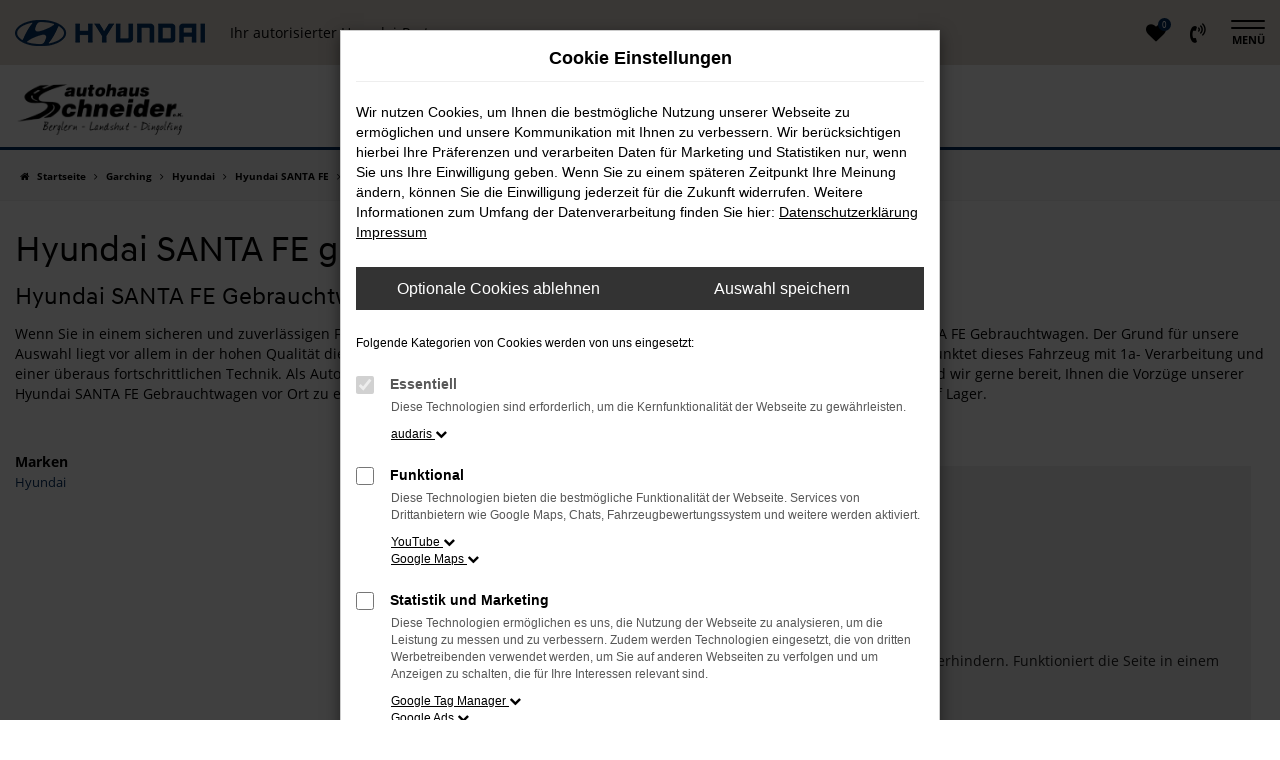

--- FILE ---
content_type: text/html; charset=UTF-8
request_url: https://www.autocenter-schneider.de/garching/hyundai/hyundai-santa-fe-gebrauchtwagen/
body_size: 16176
content:
<!DOCTYPE html>
<html lang="de">
<head>
    <meta charset="utf-8">
<meta name="viewport" content="width=device-width, initial-scale=1.0">
    <title>Hyundai SANTA FE gebraucht in Garching günstig kaufen</title>
    <meta name="description" content="Hyundai SANTA FE gebraucht in Garching günstig kaufen | Wir liefern Ihren gebrauchten Hyundai SANTA FE nach Garching">
<meta name="copyright" content="Copyright 2026 www.audaris.de">
<meta name="expires" content="60">

                        <meta name="robots" content="all">
            
                                            <meta name="geo.placename"
                  content="Berglern">
                                    <meta name="geo.position"
                  content="48.3957194;11.9218212">
                                    <meta name="geo.region"
                  content="DE-BY">
                                    <meta name="google-site-verification"
                  content="9tUmj3a-42AxJ5oIvqMb3jqVl08fGc4c_nAGod8JJaM">
                                    <meta name="keywords"
                  content="Hyundai SANTA FE Gebrauchtwagen Garching">
                                    <meta name="pagetopic"
                  content="Autohaus Webseite">
                    
            <meta property="og:title" content="Hyundai SANTA FE gebraucht in Garching günstig kaufen">
                <meta property="og:type" content="website">
                <meta property="og:description" content="Hyundai SANTA FE gebraucht in Garching günstig kaufen | Wir liefern Ihren gebrauchten Hyundai SANTA FE nach Garching">
                <meta property="og:url" content="https://www.autocenter-schneider.de/garching/hyundai/hyundai-santa-fe-gebrauchtwagen/">
                <meta property="og:image" content="https://www.autocenter-schneider.de/website/themes/autocenter-schneider.de/img/android-icon-192x192.png">
    
            <meta name="twitter:card" content="summary">
                <meta name="twitter:title" content="Hyundai SANTA FE gebraucht in Garching günstig kaufen">
                <meta name="twitter:description" content="Hyundai SANTA FE gebraucht in Garching günstig kaufen | Wir liefern Ihren gebrauchten Hyundai SANTA FE nach Garching">
                <meta name="twitter:image" content="https://www.autocenter-schneider.de/website/themes/autocenter-schneider.de/img/android-icon-192x192.png">
    
            <link rel="canonical" href="https://www.autocenter-schneider.de/garching/hyundai/hyundai-santa-fe-gebrauchtwagen/">
    
    <link rel="shortcut icon" href="/website/themes/autocenter-schneider.de/img/favicon.ico" type="image/x-icon">
    <link rel="apple-touch-icon" sizes="57x57" href="/website/themes/autocenter-schneider.de/img/apple-icon-57x57.png">
    <link rel="apple-touch-icon" sizes="60x60" href="/website/themes/autocenter-schneider.de/img/apple-icon-60x60.png">
    <link rel="apple-touch-icon" sizes="72x72" href="/website/themes/autocenter-schneider.de/img/apple-icon-72x72.png">
    <link rel="apple-touch-icon" sizes="76x76" href="/website/themes/autocenter-schneider.de/img/apple-icon-76x76.png">
    <link rel="apple-touch-icon" sizes="114x114" href="/website/themes/autocenter-schneider.de/img/apple-icon-114x114.png">
    <link rel="apple-touch-icon" sizes="120x120" href="/website/themes/autocenter-schneider.de/img/apple-icon-120x120.png">
    <link rel="apple-touch-icon" sizes="144x144" href="/website/themes/autocenter-schneider.de/img/apple-icon-144x144.png">
    <link rel="apple-touch-icon" sizes="152x152" href="/website/themes/autocenter-schneider.de/img/apple-icon-152x152.png">
    <link rel="apple-touch-icon" sizes="180x180" href="/website/themes/autocenter-schneider.de/img/apple-icon-180x180.png">
    <link rel="icon" type="image/png" sizes="192x192" href="/website/themes/autocenter-schneider.de/img/android-icon-192x192.png">
    <link rel="icon" type="image/png" sizes="32x32" href="/website/themes/autocenter-schneider.de/img/favicon-32x32.png">
    <link rel="icon" type="image/png" sizes="96x96" href="/website/themes/autocenter-schneider.de/img/favicon-96x96.png">
    <link rel="icon" type="image/png" sizes="16x16" href="/website/themes/autocenter-schneider.de/img/favicon-16x16.png">
        <meta name="msapplication-TileColor" content="#ffffff">
    <meta name="msapplication-TileImage" content="/website/themes/autocenter-schneider.de/img/ms-icon-144x144.png">
    <meta name="theme-color" content="#ffffff">
    <script src="/web/libs/jquery/jquery.min.js?v=370"></script>

    
        <script>
        
        window.dataLayer = window.dataLayer || [];


        function gtag() {
            dataLayer.push(arguments);
        }


        gtag('consent', 'default', {
            'ad_storage': 'denied',
            'ad_user_data': 'denied',
            'ad_personalization': 'denied',
            'analytics_storage': 'denied'
        });
        
    </script>

    
    
                
    


<link rel="stylesheet" href="/web/assets/main-277a6721ba.min.css">



<link rel="stylesheet" href="/website/themes/autocenter-schneider.de/templates/../css/foundation-94b42d75ad.css">


    <link rel="stylesheet" href="/website/themes/autocenter-schneider.de/css/custom.css?v=1756473904">


<link href="/web/foundations/_basis/css/fonts-hyundai.css" rel="stylesheet">
</head>



    



<body id="page_body"
      class="theme004 pageid-11311 no_header"
            data-wid="305"
      data-cid="287">

<a class="a11y-btn sr-only sr-only-focusable" href="#site-content">Zum Hauptinhalt springen</a>

<div id="overlay"></div>


        



<div id="wrapper">
    <header id="header-container" >
    <div id="header">
        <div class="flex-header-container">
            
            <div id="logo">
    <a href="/">
                    <img src="/website/themes/autocenter-schneider.de/img/template_logo.png"
                 alt="Logo Autohaus Schneider e. K."
                 title="Logo Autohaus Schneider e. K.">
            </a>
</div>

                            <div class="more-brand-icons">Ihr autorisierter Hyundai-Partner</div>
                    </div>

                    <div                  id="phone-top"><div class="row"><div class="col-md-12 col-sm-12 col-xs-12 column"><div class="ge-content ge-content-type-tinymce" data-ge-content-type="tinymce"><p class="top_phone_numbers"><strong>Landshut</strong> <a title="ruft +49871931560 an " href="tel:0871931560">+49 871 931560</a> | <strong>Dingolfing</strong>&nbsp;<a title="ruft +4987313254866 an" href="tel:087313254866"> +49 8731 3254866</a> | <strong>Berglern</strong> <a title="ruft +4987623397 an " href="tel:087623397">+49 876 233 97</a></p></div></div></div></div>
        
        <div class="flex-header-container">
            <nav aria-label="Untermenü mit Symbolen">
                <ul aria-label="Untermenü mit Symbolen" id="icons-menu" role="menubar">
                                                                        <li role="none">
            <a href="/favoriten/"
               id="menu-favorites"
               title="Meine Favoriten Fahrzeuge"
               role="menuitem">
                <i class="fa fa-heart"
                   aria-hidden="true">
                    <span class="js-fav-counter">0</span>
                </i>
            </a>
        </li>
        <li role="none">
                    <a href="tel:+4987623397"
               title="+4987623397 anrufen"
               role="menuitem">
                <i class="fa fa-volume-control-phone" aria-hidden="true"></i>
            </a>
            </li>
                                        </ul>
            </nav>

            <nav aria-label="Hauptmenü">
                <button type="button"
                        id="menu-toggle"
                        title="Hamburger-Menü"
                        aria-expanded="false"
                        aria-controls="page_sidebar">
                    <span class="icon-bar"></span>
                    <span class="icon-bar"></span>
                    <span class="menu-toggle-text">Menü</span>
                </button>
                <div aria-label="Seitenleiste mit Hauptmenü"
                     id="page_sidebar"
                     aria-modal="true"
                     tabindex="-1"
                     role="dialog">
                    <button type="button"
        id="menu-close-toggle"
        class="navbar-toggle"
        title="Menü schließen">
    <span aria-hidden="true">&times;</span>
    <span class="ms-text">Menü</span>
</button>

<nav aria-label="Hauptmenü">
    <ul aria-label="Hauptmenü" class="nav navbar-nav" role="menubar">
                                                        <li class="dropdown"
                        role="none">
                        <a href="#"
                           class="dropdown-toggle"
                           aria-expanded="false"
                           aria-haspopup="true"
                           data-toggle="dropdown"
                           title="Fahrzeuge"
                           role="menuitem">
                            Fahrzeuge
                        </a>
                        <ul aria-label="Fahrzeuge" class="dropdown-menu" role="menu">
                                                                                                                                                                                                                <li                                        role="none">
                                        <a href="/angebote/"
                                                                                      title="Fahrzeugmarkt"
                                                                                       role="menuitem">
                                            Fahrzeugmarkt
                                        </a>
                                    </li>
                                                                                                                                                                                                                                                <li                                        role="none">
                                        <a href="/probefahrt/"
                                                                                      title="Probefahrt vereinbaren"
                                                                                       role="menuitem">
                                            Probefahrt vereinbaren
                                        </a>
                                    </li>
                                                                                                                                                                                                                                                <li                                        role="none">
                                        <a href="/hyundai-modelluebersicht/"
                                                                                      title="Modellübersicht"
                                                                                       role="menuitem">
                                            Modellübersicht
                                        </a>
                                    </li>
                                                                                                                                                                                                                                                <li                                        role="none">
                                        <a href="/fahrzeugankauf-new/"
                                                                                      title="Wir kaufen Ihr Auto"
                                                                                       role="menuitem">
                                            Wir kaufen Ihr Auto
                                        </a>
                                    </li>
                                                                                                                                                                                                                                                <li                                        role="none">
                                        <a href="/wir-kuemmern-uns-gerne-um-die-zulassung-ihres-autos.--br-dabei-koennen-wir--sofern-verfuegbar--auch-ihr-wunschkennzeichen-beruecksichtigen./"
                                                                                      title="Zulassungsservice"
                                                                                       role="menuitem">
                                            Zulassungsservice
                                        </a>
                                    </li>
                                                                                                                                                                                                                                                <li                                        role="none">
                                        <a href="https://www.autocenter-schneider.de/auto/hyundai/"
                                                                                      title="Sofort verfügbare Modelle"
                                                                                       role="menuitem">
                                            Sofort verfügbare Modelle
                                        </a>
                                    </li>
                                                                                    </ul>
                    </li>
                                                                                    <li class="dropdown"
                        role="none">
                        <a href="#"
                           class="dropdown-toggle"
                           aria-expanded="false"
                           aria-haspopup="true"
                           data-toggle="dropdown"
                           title="Service"
                           role="menuitem">
                            Service
                        </a>
                        <ul aria-label="Service" class="dropdown-menu" role="menu">
                                                                                                                                                                                                                <li                                        role="none">
                                        <a href="https://www.seat-schneider.de/online_termin/"
                                           target="_blank"
                                           rel="noopener noreferer"                                           title="Online Termin"
                                                                                       role="menuitem">
                                            Online Termin
                                        </a>
                                    </li>
                                                                                                                                                                                                                                                <li                                        role="none">
                                        <a href="/steinschlagreparatur-windschutzscheibe/"
                                                                                      title="Steinschlagreparatur Windschutzscheibe"
                                                                                       role="menuitem">
                                            Steinschlagreparatur Windschutzscheibe
                                        </a>
                                    </li>
                                                                                                                                                                                                                                                <li                                        role="none">
                                        <a href="/werkstattleistungen-new/"
                                                                                      title="Werkstattleistungen"
                                                                                       role="menuitem">
                                            Werkstattleistungen
                                        </a>
                                    </li>
                                                                                    </ul>
                    </li>
                                                                                                                                                    <li                        role="none">
                        <a href="/news-und-aktionen/"
                                                      title="News &amp; Aktionen"
                                                       role="menuitem">
                            News & Aktionen
                        </a>
                    </li>
                                                                                                                                                    <li                        role="none">
                        <a href="/aktionen-angebote/"
                                                      title="Aktionen | Angebote"
                                                       role="menuitem">
                            Aktionen | Angebote
                        </a>
                    </li>
                                                                                                                                                    <li                        role="none">
                        <a href="/onlina-shop-hyundai/"
                                                      title="Hyundai Zubehörkatalog"
                                                       role="menuitem">
                            Hyundai Zubehörkatalog
                        </a>
                    </li>
                                                                                    <li class="dropdown"
                        role="none">
                        <a href="#"
                           class="dropdown-toggle"
                           aria-expanded="false"
                           aria-haspopup="true"
                           data-toggle="dropdown"
                           title="Schneider Gruppe"
                           role="menuitem">
                            Schneider Gruppe
                        </a>
                        <ul aria-label="Schneider Gruppe" class="dropdown-menu" role="menu">
                                                                                                                                                                                                                <li                                        role="none">
                                        <a href="/autohaus-schneider-partner--kunden---sponsorings/"
                                                                                      title=" Partner | Kunden | Sponsorings"
                                                                                       role="menuitem">
                                             Partner | Kunden | Sponsorings
                                        </a>
                                    </li>
                                                                                                                                                                                                                                                <li                                        role="none">
                                        <a href="/hyundai-haendlerversprechen/"
                                                                                      title="Händlerversprechen"
                                                                                       role="menuitem">
                                            Händlerversprechen
                                        </a>
                                    </li>
                                                                                                                                                                                                                                                <li                                        role="none">
                                        <a href="/kontakt-autohaus-schneider/"
                                                                                      title="Kontakt"
                                                                                       role="menuitem">
                                            Kontakt
                                        </a>
                                    </li>
                                                                                                                                                                                                                                                <li                                        role="none">
                                        <a href="https://www.seat-schneider.de/"
                                           target="_blank"
                                           rel="noopener noreferer"                                           title="Autohaus Schneider Internetseite"
                                                                                       role="menuitem">
                                            Autohaus Schneider Internetseite
                                        </a>
                                    </li>
                                                                                    </ul>
                    </li>
                                                                                    <li class="dropdown"
                        role="none">
                        <a href="#"
                           class="dropdown-toggle"
                           aria-expanded="false"
                           aria-haspopup="true"
                           data-toggle="dropdown"
                           title="Job und Karriere"
                           role="menuitem">
                            Job und Karriere
                        </a>
                        <ul aria-label="Job und Karriere" class="dropdown-menu" role="menu">
                                                                                                                                                                                                                <li                                        role="none">
                                        <a href="/jobs/"
                                                                                      title="Stellenangebote"
                                                                                       role="menuitem">
                                            Stellenangebote
                                        </a>
                                    </li>
                                                                                                                                                                                                                                                <li                                        role="none">
                                        <a href="/ausbildung/"
                                                                                      title="Aus- &amp; Weiterbildung"
                                                                                       role="menuitem">
                                            Aus- & Weiterbildung
                                        </a>
                                    </li>
                                                                                    </ul>
                    </li>
                                                                                                                                                    <li                        role="none">
                        <a href="https://schneider-tuning.com/"
                           target="_blank"
                           rel="noopener noreferer"                           title="Schneider Tuning"
                                                       role="menuitem">
                            Schneider Tuning
                        </a>
                    </li>
                                                                                                                                                    <li                        role="none">
                        <a href="https://www.autocenter-schneider.de/blog/11410/hyundai-business-center/"
                                                      title="Hyundai Business Center"
                                                       role="menuitem">
                            Hyundai Business Center
                        </a>
                    </li>
                                                                                    <li class="dropdown"
                        role="none">
                        <a href="#"
                           class="dropdown-toggle"
                           aria-expanded="false"
                           aria-haspopup="true"
                           data-toggle="dropdown"
                           title="Hyundai"
                           role="menuitem">
                            Hyundai
                        </a>
                        <ul aria-label="Hyundai" class="dropdown-menu" role="menu">
                                                                                                                                                                                                                <li                                        role="none">
                                        <a href="https://www.hyundai.de/"
                                           target="_blank"
                                           rel="noopener noreferer"                                           title="Hyundai Internetseite"
                                                                                       role="menuitem">
                                            Hyundai Internetseite
                                        </a>
                                    </li>
                                                                                                                                                                                                                                                <li                                        role="none">
                                        <a href="https://konfigurator.hyundai.de/"
                                           target="_blank"
                                           rel="noopener noreferer"                                           title="Hyundai Neuwagen Konfigurator"
                                                                                       role="menuitem">
                                            Hyundai Neuwagen Konfigurator
                                        </a>
                                    </li>
                                                                                                                                                                                                                                                <li                                        role="none">
                                        <a href="https://www.hyundai.de/service-zubehoer/zubehoer/"
                                           target="_blank"
                                           rel="noopener noreferer"                                           title="Hyundai Zubehör"
                                                                                       role="menuitem">
                                            Hyundai Zubehör
                                        </a>
                                    </li>
                                                                                                                                                                                                                                                <li                                        role="none">
                                        <a href="https://www.hyundai.de/beratung-kauf/online-showroom/"
                                           target="_blank"
                                           rel="noopener noreferer"                                           title="Hyundai Online Showroom"
                                                                                       role="menuitem">
                                            Hyundai Online Showroom
                                        </a>
                                    </li>
                                                                                    </ul>
                    </li>
                                                    <li class="cf"
            role="none">
                            <div class="col-xs-6">
                    <a href="tel:+4987623397"
                       class="btn btn-primary"
                       title="Anrufen"
                       role="menuitem">
                        <i class="fa fa-phone-square" aria-hidden="true"></i>
                        Anrufen
                    </a>
                </div>
                <div class="col-xs-6">
                    <a href="mailto:landshut@schneider.hyundaimail.de"
                       class="btn btn-primary"
                       title="E-Mail schreiben"
                       role="menuitem">
                        <i class="fa fa-envelope-square" aria-hidden="true"></i>
                        E-Mail
                    </a>
                </div>
                    </li>
    </ul>
</nav>

<nav aria-label="Fußzeilenmenü in der Seitenleiste">
    <ul aria-label="Fußzeilenmenü in der Seitenleiste" class="footer_copy_menu" role="menubar">
                                    <li role="none">
                    <a href="/impressum/"
                                              title="Impressum"
                       role="menuitem">
                                                    <i class="fa fa-file-text" aria-hidden="true"></i>
                                                Impressum
                    </a>
                </li>
                                                <li role="none">
                    <a href="/datenschutz/"
                                              title="Datenschutz"
                       role="menuitem">
                                                    <i class="fa fa-quote-left" aria-hidden="true"></i>
                                                Datenschutz
                    </a>
                </li>
                                                <li role="none">
                    <a href="/barrierefreiheit/"
                                              title="Barrierefreiheit"
                       role="menuitem">
                                                Barrierefreiheit
                    </a>
                </li>
                                                <li role="none">
                    <a href="/eu-data-act/"
                                              title="EU Data Act"
                       role="menuitem">
                                                EU Data Act
                    </a>
                </li>
                        </ul>
</nav>
                </div>
                <div id="page_overlay"></div>
            </nav>
        </div>
    </div>
    <a href="https://www.hyundai.de/"
       rel="nofollow noreferrer noopener"
       class="hyundai-logo"
       target="_blank"
       title="Externen Link zur Hyundai-Website öffnen"></a>
</header>


                <nav aria-label="Breadcrumb" class="breadcrumb_area">
    <div class="container">
                    <ol class="breadcrumb" itemscope itemtype="https://schema.org/BreadcrumbList">
                <li itemprop="itemListElement" itemscope itemtype="https://schema.org/ListItem">
                    <i class="fa fa-home" aria-hidden="true"></i>
                    <a href="/" itemprop="item">
                        <span itemprop="name">Startseite</span>
                        <meta itemprop="position" content="1">
                    </a>
                </li>
                                                                                            <li itemprop="itemListElement" itemscope itemtype="https://schema.org/ListItem">
                            <i class="fa fa-angle-right" aria-hidden="true"></i>
                            <a href="/garching/" itemprop="item">
                                <span itemprop="name">Garching</span>
                                <meta itemprop="position" content="2">
                            </a>
                        </li>
                                                                                                                                                                                                    <li itemprop="itemListElement"
                                itemscope
                                itemtype="https://schema.org/ListItem">
                                <i class="fa fa-angle-right" aria-hidden="true"></i>
                                <a href="/garching/hyundai/"
                                   itemprop="item">
                                    <span itemprop="name">Hyundai</span>
                                    <meta itemprop="position" content="3">
                                </a>
                            </li>
                                                                                                                                                                                                    <li itemprop="itemListElement"
                                itemscope
                                itemtype="https://schema.org/ListItem">
                                <i class="fa fa-angle-right" aria-hidden="true"></i>
                                <a href="/garching/hyundai/hyundai-santa-fe/"
                                   itemprop="item">
                                    <span itemprop="name">Hyundai SANTA FE</span>
                                    <meta itemprop="position" content="4">
                                </a>
                            </li>
                                                                                                                                                                                                    <li itemprop="itemListElement"
                                itemscope
                                itemtype="https://schema.org/ListItem"                                aria-current="page"
                                >
                                <i class="fa fa-angle-right" aria-hidden="true"></i>
                                <a href="/garching/hyundai/hyundai-santa-fe-gebrauchtwagen/"
                                   itemprop="item">
                                    <span itemprop="name">Hyundai SANTA FE gebraucht in Garching günstig kaufen</span>
                                    <meta itemprop="position" content="5">
                                </a>
                            </li>
                                                                                                                                        </ol>
            </div>
</nav>

                                        <main aria-label="Hauptinhalt" id="site-content">
            <div id="section-audaris-seo" data-uri="/garching">
            <a id="Garching-Hyundai-SANTA FE-gebraucht-kaufen"></a>
                <div class="container-description-seo">
            <div class="container">
                                    <h1>
                        Hyundai SANTA FE gebraucht in Garching günstig kaufen
                    </h1>
                
                                    <div class="description-seo-info1">
                        <h2 class="clean-p"><span class="headline-h2">Hyundai SANTA FE Gebrauchtwagen &ndash; Ihr sicherer Autokauf f&uuml;r Garching<br /></span></h2>
<p>Wenn Sie in einem sicheren und zuverl&auml;ssigen Fahrzeug in Garching unterwegs sein m&ouml;chten, empfehlen wir Ihnen einen Hyundai SANTA FE Gebrauchtwagen. Der Grund f&uuml;r unsere Auswahl liegt vor allem in der hohen Qualit&auml;t dieses Fahrzeugs. Sowohl in der aktuellen Modellgeneration als auch in &auml;lteren Auflagen punktet dieses Fahrzeug mit 1a- Verarbeitung und einer &uuml;beraus fortschrittlichen Technik. Als Autoh&auml;ndler mit viel Erfahrung und einer tiefen Verankerung in Garching und Umgebung sind wir gerne bereit, Ihnen die Vorz&uuml;ge unserer Hyundai SANTA FE Gebrauchtwagen vor Ort zu erl&auml;utern. Wir lassen Sie einsteigen und halten oftmals gleich mehrere Modelle f&uuml;r Sie auf Lager.</p>
<p>&nbsp;</p>
                    </div>
                            </div>
        </div>
        <div class="container">
            <div class="row">
                <div class="col-sm-4 col-lg-3">
                    <aside id="vehicle_search" class="seo-left">
            <div>
            <strong>Marken</strong>
            <ul aria-label="Marken" class="list-unstyled">
                                    <li>
                        <a href="/auto/hyundai/">
                            Hyundai
                        </a>
                    </li>
                            </ul>
        </div>
    
    
    
    
    
    
    
    </aside>
                </div>
                <div id="vehicle-container" class="col-sm-8 col-lg-9">
                    <div id="audaris-seo-container"></div>
                    <script>
                        
                        (function (callback) {
                            if (document.readyState !== 'loading') {
                                callback()
                            } else {
                                document.addEventListener('DOMContentLoaded', callback, {once: true})
                            }
                        })(function () {
                            window.AudarisWidget.ready.then(function() {                                window.AudarisWidget.initVehicleList(Object.assign({}, defaultSettings, {
                                    node: '#audaris-seo-container',
                                    routerMode: 'history',
                                                                        clientId: 287,
                                    filter: {
                                        MODELS: [
                                            // bei modellen wird zusaetzlich ein key uebergeben, fuer die gruppierung nach herstellern (das ist die hersteller-idf)
                                            {
                                                tag: 'MODELS',
                                                label: 'Hyundai SANTA FE gebraucht in Garching günstig kaufen',
                                                key: '5a5365184b464d30d4280495',
                                                value: ['5b83e3778a9a523025002227']
                                            }
                                        ],
                                        
                                                                                                                        
                                        USAGE_STATE: [
                                            {
                                                tag: 'USAGE_STATE',
                                                value: 'USED',
                                                label: 'Gebrauchtwagen'
                                            }
                                        ],
                                        
                                                                                                                                                                B2B: [],
                                                                            },
                                                                        sortBias: 'BIAS_OWN',
                                    sort: 'PRICE_ASC'
                                }))
                                });                        })
                        
                    </script>
                </div>
            </div>

                            <div class="more-text-info">
                    <article>
                        <p class="">F&uuml;r einen Hyundai SANTA FE Gebrauchtwagen in Garching spricht unter anderem der g&uuml;nstigen Preis. Bei uns m&uuml;ssen Sie ganz und gar nicht tief in die Tasche greifen, sondern profitieren von einem attraktiven Preisniveau und vielen zus&auml;tzlichen Verg&uuml;nstigungen. Wie w&auml;re es beispielsweise mit einer Ratenzahlung, bei der Sie sich oftmals auch die Anzahlung sparen k&ouml;nnen? Oder mit der Inzahlungnahme Ihres aktuellen Gebrauchten. Denkbar ist vieles und der erste Schritt besteht darin, dass wir miteinander ins Gespr&auml;ch kommen. Nat&uuml;rlich sind all unsere Hyundai SANTA FE Gebrauchtwagen f&uuml;r Garching gr&uuml;ndlich &uuml;berpr&uuml;ft. Unsere Kfz-Werkstatt schaut genau hin und legt im Fall der F&auml;lle nat&uuml;rlich auch Hand an, um erstklassige Qualit&auml;t sicherzustellen.</p>
                    </article>
                </div>
            
                            <div class="more-text-info-3">
                    <article>
                        <h2 class="clean-p"><span class="headline-h2">Garching bei M&uuml;nchen bleibt mobil &ndash; dank Autohaus Schneider<br /></span></h2>
<p>Mit rund 17.000 Einwohnern ist Garching bei M&uuml;nchen eine eigenst&auml;ndige Kleinstadt. Der Name verr&auml;t jedoch, dass der Ort unmittelbar an die bayerische Landeshauptstadt angrenzt und entsprechend eng mit dieser verwoben ist. Man befindet sich hier in Oberbayern, direkt an der Isar und der Weg in die Heimat des ber&uuml;hmten FC Bayern M&uuml;nchen bzw. die Allianz Arena ist nicht weit. Die Stadt im M&uuml;nchner Norden war schon im fr&uuml;hen Mittelalter bekannt. Der Stamm der Bajuwaren siedelte hier und 915 wurde Garching zum ersten Mal in schriftlicher Form erw&auml;hnt. Nicht zuletzt aufgrund der Lage streckten die Wittelsbacher schon 1180 ihre F&uuml;hler aus und verleibten sich den Ort ein. Interessant ist die zeitweilige Zugeh&ouml;rigkeit zu Niederbayern und der Erhalt besonderer Rechte der Selbstverwaltung f&uuml;r Garching, die erst im Jahr 1818 im Zuge der damaligen Gemeindereform entfielen. Bekannt wurde Garching bei M&uuml;nchen zwischenzeitlich aufgrund des Forschungsreaktors, der hier bis 2000 betrieben wurde. Wer den Ort besucht, schaut sich den Wasserturm Hochbr&uuml;ck an oder entspannt am Garchinger See. In der Stadt selber lohnt sich die Alte Pfarrkirche St. Katharina.</p>
<p>Garching bei M&uuml;nchen ist unmittelbar an die M&uuml;nchner U-Bahn angeschlossen, hat daf&uuml;r aber keinen eigenen Bahnanschluss. Mit dem Auto erreicht man den Ort &uuml;ber die A9 oder zwei Bundesstra&szlig;en und auch die A99 und die A92 sind nur wenige Kilometer entfernt. Wirtschaftlich sind es sowohl Einrichtungen aus dem Bereich der Forschung als auch Produzenten von Halbleitertechnik und Baumaschinen sowie ein Autobauer, die Garching pr&auml;gen.</p>
<p>Garching bei M&uuml;nchen erm&ouml;glicht den bequemen und g&uuml;nstigen Autokauf im Autohaus Schneider. Seit 1987 sind wir als Familienbetrieb f&uuml;r unsere Kundinnen und Kunden aus der Region da und freuen uns auf Ihren Besuch. Was uns auszeichnet, ist die Liebe zur Beratung und unser erstklassiger Service. Ein Beispiel hierf&uuml;r ist die Lieferung unserer Fahrzeuge, die nat&uuml;rlich auch direkt nach Garching bei M&uuml;nchen, zu Ihnen nach Hause oder in Ihren Betrieb, erfolgt.</p><p>Der Hyundai Santa Fe ist einer der Klassiker im Sortiment des koreanischen Herstellers. Vorgestellt wird ein SUV im Midsize-Segment, das seit 2000 zu haben ist. Wie auch beim kleineren Tucson, stand eine Stadt im &bdquo;Wilden Westen&ldquo; der USA, namentlich im Bundesstaat New Mexiko f&uuml;r die Namensgebung Pate. Bereits die erste Modellgeneration entwickelte sich zum Topseller und seit 2018 f&auml;hrt das Modell in Generation vier. Charakteristisch ist das fast schon obligatorische L&auml;ngenwachstum und die technisches Verankerung im Kia Sorento. Optisch orientiert man sich am preisgekr&ouml;nten Hyundai Kona und hat gegen&uuml;ber dem Vorg&auml;nger vor allem die hinteren Seitenscheiben deutlich vergr&ouml;&szlig;ert. Die erste Modellpflege erlebte der Hyundai Santa Fe im Jahr 2020 und seit 2021 ist auch die Plug-In-Hybrid-Version erh&auml;ltlich.</p>
<h3>Aus dem Datenblatt des Hyundai Santa Fe</h3>
<p>Mit 4,77 Meter L&auml;nge kann der Hyundai Santa Fe mit Fug und Recht als ausgewachsen bezeichnet werden. Hierzu passen auch die Werte f&uuml;r Breite und H&ouml;he, die bei 1,89 Meter bzw. 1,68 Meter liegen. Das Platzangebot ist &uuml;ppig und allein in den Kofferraum passen bereits 634 Liter. Wem das nicht ausreicht, der erfreut sich an einem maximalen Laderaumvolumen von 1.704 Liter, das nat&uuml;rlich durch Umklappen der hinteren Sitze zustandekommt.</p>
<p>F&uuml;r ausreichend Vortrieb im Hyundai Santa Fe sorgen eine ganze Reihe an Motoren. Besonders erw&auml;hnenswert ist die Hybridausf&uuml;hrung mit 230 PS Systemleistung und der M&ouml;glichkeit, sowohl mit Frontantrieb als auch als Allradradler unterwegs zu sein. Seit Anfang 2021 existiert der Hyundai Santa Fe auch als Plug-In-Hybrid mit 265 PS und Allradantrieb. Wer es lieber klassisch mag, der steigt in die Dieselvariante mit 202 PS, die ebenfalls die Wahl zwischen Front- und Allradantrieb l&auml;sst. Als Benziner ist der Santa Fe hierzulande seit Ende 2020 nur noch als Gebrauchtfahrzeug zu haben. Die schnellste Ausf&uuml;hrung ist der Plug-In-Hybrid, der nur 8,8 Sekunden auf 100 km/h ben&ouml;tigt, was angesichts des Gr&ouml;&szlig;e und des Leergewichts des Hyundai Santa Fe einen bemerkenswerten Wert darstellt. Eine Gemeinsamkeit aller Motorisierungen ist das Automatikgetriebe.</p>
<h3>Besonderheiten des Hyundai Santa Fe</h3>
<p>Im Rahmen der Modellpflege des Jahres 2021 wurden dem Hyundai Santa Fe jede Menge Neuerungen spendiert. Kennzeichnend ist das Festhalten an Schaltern, die in der &uuml;bersichtlich gehaltenen Mittelkonsole untergebracht werden. Nat&uuml;rlich werden diese auch durch digitale Technik in Form eines zw&ouml;lf Zoll gro&szlig;en Cockpits sowie eines Touchscreens mit 10,2 Zoll Durchmesser erg&auml;nzt. Dass mobile Internetfunktionen nutzbar sind und sich Smartphones integrieren lassen, ist in der Liga, in der der Hyundai Santa Fe spielt, ohnehin selbstverst&auml;ndlich, die Sprachsteuerung ebenfalls. Ein Highlight ist das Panorama-Glasschiebedach und auch die elektrische Heckklappe sowie die beheizten und elektrisch einstellbaren Vordersitze sind positiv hervorzuheben.</p>
<h3>Technik des Hyundai Santa Fe</h3>
<p>Technisch punktet der Hyundai Santa Fe seit der Modellpflege mit einem neu entwickelten Einparkassistenten. Dieser parkt auch dann fernbedient ein, wenn Fahrerin oder Fahrer nicht hinter dem Steuer sitzen, was sich insbesondere im Parkhaus als Pluspunkt erweist. Weitere Assistenten sind ein Spurhalter sowie ein autonomer Notbremsassistent mit integrierter Erkennung von Fu&szlig;g&auml;ngern und Radfahrern. Selbstverst&auml;ndlich fehlt auch nicht die R&uuml;ckfahrkamera und ein Toter-Winkel-Warner. Ein weiterer Blick in die Liste der Extras offenbart einen Spurfolgeassistenten, Insassenalarm und zuletzt einen adaptiven Tempomat.</p>
                    </article>
                </div>
                    </div>
        </div>
    </main>
    
            <footer aria-label="Footer" id="footer">
        <div id="pre_area"><div class="container"><div class="row" style="display: block;"><div class="col-md-12 col-sm-12 col-xs-12 column"><div class="ge-content ge-content-type-tinymce" data-ge-content-type="tinymce"><img style="display: block; margin-left: auto; margin-right: auto;" src="/website/themes/autocenter-schneider.de/dynamic/fe/logos/hyundai-logo-horizontal-blue.png" alt="Hyundai Logo" width="190" height="26"></div></div></div><div class="row" style="display: block;"><div class="col-md-12 col-sm-12 col-xs-12 column"><div class="ge-content ge-content-type-tinymce" data-ge-content-type="tinymce"><h2 style="text-align: center;">Autohaus Schneider an 3 Standorten</h2></div></div></div><div class="row"> <div class="col-md-4 col-sm-4 column col-xs-12" style=""> <div class="ge-content ge-content-type-tinymce" data-ge-content-type="tinymce"><span style="text-decoration: underline;"><span style="font-size: 18px;"><strong><br>Hyundai Autohaus Schneider in Landshut</strong></span></span></div> <div class="row"> <div class="column col-sm-7 col-xs-7 col-md-7" style="display: block;"> <div class="ge-content ge-content-type-tinymce" data-ge-content-type="tinymce"><h3><span class="fa fa-location-arrow"></span> Adresse</h3>
Autohaus Schneider e.K.&nbsp;<br>Ingolstädter Str.2<br>84030 Landshut<br><br>
<h3><span class="fa fa-user"></span> Kontakt</h3>
<span class="fa fa-phone"></span> <a title="ruft +49 (0) 871 931560 an " href="Tel:+49871931560" target="_blank" rel="noopener">+49 (0) 871 931560</a><br><span class="fa fa-envelope"></span> <a title="öffnet Outlook " href="mailto:landshut@schneider.hyundaimail.de" target="_blank" rel="noopener">landshut@schneider.hyundaimail.de</a></div> </div> <div class="column col-sm-5 col-xs-5 col-md-5" style=""> <div class="ge-content ge-content-type-tinymce" data-ge-content-type="tinymce"><h3 style="text-align: center;"><span class="fa fa-clock-o"></span><span> Geöffnet</span></h3>
<h4 style="text-align: center;"><span class="fa fa-car"></span><span>&nbsp;</span>Verkauf</h4>
<span>Mo - Do: 08:30 - 18:00</span><br><span>Fr: 08:30 - 17:00</span><br><span>Sa: 09:00 - 13:00</span><br>
<h4 style="text-align: center;"><span class="fa fa-wrench"></span><span>&nbsp;</span>Service</h4>
<span>Mo - Do: 07:30 - 18:00</span><br><span>Fr: 07:30 - 17:00</span></div> </div> </div> </div> <div class="col-md-4 col-sm-4 column col-xs-12" style=""> <div class="ge-content ge-content-type-tinymce" data-ge-content-type="tinymce"><span style="text-decoration: underline;"><span style="font-size: 18px;"><strong><br>Hyundai Autohaus Schneider in Dingolfing</strong></span></span></div> <div class="row"> <div class="column col-sm-7 col-xs-7 col-md-7" style=""> <div class="ge-content ge-content-type-tinymce" data-ge-content-type="tinymce"><h3 style="text-align: center;"><span class="fa fa-location-arrow"></span><span> A</span>dresse</h3>
<span>Autohaus Schneider e.K.&nbsp;</span><br>Amperstr. 1<br><span>84130 Dingolfing&nbsp;</span><br><br>
<h3 style="text-align: center;"><span class="fa fa-user"></span> Kontakt</h3>
<span><span class="fa fa-phone"></span> <a title="ruft +49 (0) 8731 3254866 an " href="Tel:+4987313254866" target="_blank" rel="noopener">+49 (0) 8731 3254866</a><br><span class="fa fa-envelope"></span>&nbsp;<a title="öffnet Outlook " href="mailto:dingolfing@schneider.hyundaimail.de" target="_blank" rel="noopener">dingolfing@schneider.hyundaimail.de</a><br></span></div> </div> <div class="column col-sm-5 col-xs-5 col-md-5" style=""> <div class="ge-content ge-content-type-tinymce" data-ge-content-type="tinymce"><h3 style="text-align: center;"><span class="fa fa-clock-o"></span><span> Geöffnet</span></h3>
<h4 style="text-align: center;"><span class="fa fa-car"></span><span>&nbsp;</span>Verkauf</h4>
<span>Mo - Do: 08:30 - 18:00</span><br><span>Fr: 08:30 - 17:00</span><br><span>Sa: 09:00 - 13:00</span><br>
<h4 style="text-align: center;"><span class="fa fa-wrench"></span><span>&nbsp;</span>Service</h4>
<span>Mo - Do: 07:30 - 18:00</span><br><span>Fr: 07:30 - 17:00</span></div> </div> </div> </div> <div class="col-md-4 col-sm-4 column col-xs-12" style=""> <div class="ge-content ge-content-type-tinymce" data-ge-content-type="tinymce"><span style="text-decoration: underline;"><span style="font-size: 18px;"><strong><br>Hyundai Autohaus Schneider in Berglern / Erding</strong></span></span></div> <div class="row"> <div class="column col-sm-7 col-xs-7 col-md-7" style=""> <div class="ge-content ge-content-type-tinymce" data-ge-content-type="tinymce"><h3 style="text-align: center;"><span class="fa fa-location-arrow"></span><span> A</span>dresse</h3>
<span>Autohaus Schneider e.K.&nbsp;</span><br><span>Moosburger Straße 21&nbsp;</span><br><span>85459 Berglern/Erding&nbsp;</span><br><br>
<h3 style="text-align: center;"><span class="fa fa-user"></span> Kontakt<strong><br></strong></h3>
<span><span class="fa fa-phone"></span> <a title="ruft +49 (0) 8762 3397&nbsp;an " href="Tel:+4987623397" target="_blank" rel="noopener">+49 (0) 8762 3397&nbsp;</a><br><span class="fa fa-envelope"></span> <a title="Neuer Tab: öffnet Outlook " href="mailto:berglern@schneider.hyundaimail.de" target="_blank" rel="noopener">berglern@schneider.hyundaimail.de</a><br></span></div> </div> <div class="column col-sm-5 col-xs-5 col-md-5" style=""> <div class="ge-content ge-content-type-tinymce" data-ge-content-type="tinymce"><h3 style="text-align: center;"><span class="fa fa-clock-o"></span><span> Geöffnet</span></h3>
<h4 style="text-align: center;"><span class="fa fa-car"></span> Verkauf</h4>
Mo - Do: 08:30 - 18:00<br>Fr: 08:30 - 17:00<br>Sa: 09:00 - 13:00
<h4 style="text-align: center;"><span class="fa fa-wrench"></span>&nbsp;<span></span>Service</h4>
<span>Mo - Do: 07:30 - 18:00</span><br><span>Fr: 07:30 - 17:00</span></div> </div> </div> </div> </div></div></div>
    <div id="after_area">
            <div class="container">
        
        <div class="row" style="display: block;"><div class="col-md-12 col-sm-12 col-xs-12 column"><div class="ge-content ge-content-type-tinymce" data-ge-content-type="tinymce"><p class="clean-p"><sup><small>1</small></sup> Ehemaliger Neupreis (Unverbindliche Preisempfehlung des Herstellers am Tag der Erstzulassung).<br>Der errechnete Preisvorteil sowie&nbsp;die angegebene Ersparnis errechnet sich gegenüber der ehemaligen unverbindlichen Preisempfehlung des Herstellers am Tag der Erstzulassung (Neupreis).<br></p><p class="clean-p"><sup>2 </sup>Hierbei handelt es sich um ein Finanzierungs-Angebot. Preise sind Bruttopreise. Irrtümer vorbehalten.</p><p class="clean-p"><sup>3 </sup>Hierbei handelt es sich um ein Leasing-Angebot. Preise sind Bruttopreise. Irrtümer vorbehalten.</p><p class="clean-p"></p></div></div></div><div class="row"></div> 
    </div>
        <div class="container footer_copy_menu">
            <div id="footer_info_box">
                    <nav aria-label="Fußzeilenmenü">
        <ul aria-label="Fußzeilenmenü" class="footer-nav" role="menubar">
                                                <li role="none">
                        <a href="/impressum/"
                                                      title="Impressum"
                           role="menuitem">
                                                            <i class="fa fa-file-text" aria-hidden="true"></i>
                                                        Impressum
                        </a>
                    </li>
                                                                <li role="none">
                        <a href="/datenschutz/"
                                                      title="Datenschutz"
                           role="menuitem">
                                                            <i class="fa fa-quote-left" aria-hidden="true"></i>
                                                        Datenschutz
                        </a>
                    </li>
                                                                <li role="none">
                        <a href="/barrierefreiheit/"
                                                      title="Barrierefreiheit"
                           role="menuitem">
                                                        Barrierefreiheit
                        </a>
                    </li>
                                                                <li role="none">
                        <a href="/eu-data-act/"
                                                      title="EU Data Act"
                           role="menuitem">
                                                        EU Data Act
                        </a>
                    </li>
                                        <li role="none">
    <a href="javascript:void(0)"
       data-toggle="modal"
       data-target="#cookie-consent-modal"
       role="menuitem">
        <i class="fa fa-quote-left" aria-hidden="true"></i>
        Cookie Einstellungen
    </a>
</li>
        </ul>
    </nav>
                <div>
                    &copy; 2026
                    Autohaus Schneider e. K.
                    | Moosburger Straße 21 | DE-85459 Berglern | <a href="https://www.audaris.de" target="_blank" style="color: inherit; text-decoration: none;">Webdesign by audaris.de</a>
                </div>
            </div>
        </div>
                    <nav aria-label="Kontaktmenü">
            <ul aria-label="Kontaktmenü"
                id="menu-social-floating"
                data-position="right"
                role="menubar">
                                    <li role="none">
                        <a href="https://www.instagram.com/autocenter_schneider/"
                           class="autohaus-schneider-instagramflat"
                           target="_blank"
                           rel="noopener noreferer"                                                       title="Autohaus Schneider auf Instagram"
                           role="menuitem">
                            <span>Autohaus Schneider auf Instagram</span>
                                                            <i class="fa fa-instagram" aria-hidden="true"></i>
                                                    </a>
                    </li>
                                    <li role="none">
                        <a href="https://de-de.facebook.com/SeatTuning/"
                           class="autohaus-schneider-facebookflat"
                           target="_blank"
                           rel="noopener noreferer"                                                       title="Autohaus Schneider auf Facebook"
                           role="menuitem">
                            <span>Autohaus Schneider auf Facebook</span>
                                                            <i class="fa fa-facebook" aria-hidden="true"></i>
                                                    </a>
                    </li>
                                    <li role="none">
                        <a href="/autohaus-schneider-whatsapp/"
                           class="autohaus-schneider-whatsappflat"
                                                                                  title="Autohaus Schneider Whatsapp"
                           role="menuitem">
                            <span>Autohaus Schneider Whatsapp</span>
                                                            <i class="fa fa-whatsapp" aria-hidden="true"></i>
                                                    </a>
                    </li>
                                    <li role="none">
                        <a href="https://www.autocenter-schneider.de/fahrzeugmarkt/#/"
                           class="fahrzeugangebotflat"
                                                                                  title="Fahrzeuge"
                           role="menuitem">
                            <span>Fahrzeuge</span>
                                                            <i class="fa fa-car" aria-hidden="true"></i>
                                                    </a>
                    </li>
                                    <li role="none">
                        <a href="https://schneider-tuning.com/"
                           class="schneider-tuning-onlineflat"
                           target="_blank"
                           rel="noopener noreferer"                                                       title="Schneider Tuning"
                           role="menuitem">
                            <span>Schneider Tuning</span>
                                                            <i class="fa fa-flag-checkered" aria-hidden="true"></i>
                                                    </a>
                    </li>
                                    <li role="none">
                        <a href="https://www.autocenter-schneider.de/kontakt-autohaus-schneider/"
                           class="kontakt-schneiderflat"
                                                                                  title="Kontakt"
                           role="menuitem">
                            <span>Kontakt</span>
                                                            <i class="fa fa-envelope" aria-hidden="true"></i>
                                                    </a>
                    </li>
                            </ul>
        </nav>
        </div>
    <div id="toolbar-container">
    <button type="button" id="toggle-scrollup" class="btn">
        <span class="sr-only">Nach oben</span>
        <i class="fa fa-fw fa-chevron-up" aria-hidden="true"></i>
    </button>
    <script>
        $('#toggle-scrollup').click(function () {
            $('body, html').animate({
                scrollTop: '0px'
            }, 300);
        });
    </script>
</div>
</footer>
    </div>

    

            <div
    id="cookie-consent-modal"
    class="modal fade"
    aria-labelledby="cookie-consent-title"
    data-backdrop="static"
    data-keyboard="false"
    role="dialog"
    tabindex="-1"
>
    <div class="modal-dialog" role="document">
        <div class="modal-content">
            <div class="modal-body pb-0">
                <div id="cookie-consent-title" class="head">
                    Cookie Einstellungen
                </div>

                
                    <p>
                        Wir nutzen Cookies, um Ihnen die bestmögliche Nutzung unserer Webseite zu ermöglichen und unsere Kommunikation mit Ihnen zu verbessern.
                        Wir berücksichtigen hierbei Ihre Präferenzen und verarbeiten Daten für Marketing und Statistiken nur, wenn Sie uns Ihre Einwilligung geben.
                        Wenn Sie zu einem späteren Zeitpunkt Ihre Meinung ändern, können Sie die Einwilligung jederzeit für die Zukunft widerrufen.
                        Weitere Informationen zum Umfang der Datenverarbeitung finden Sie hier:
                        <a href="javascript:void(0)"
                           data-src="/datenschutz/?show_blank=1"
                           data-fancybox
                           data-type="iframe"
                           data-iframe='{"preload":false}'>Datenschutzerklärung</a>
                        <a href="javascript:void(0)"
                           data-src="/impressum/?show_blank=1"
                           data-fancybox
                           data-type="iframe"
                           data-iframe='{"preload":false}'>Impressum</a>
                    </p>
                

                <div id="ac-list" style="display:none">
    <p>
        Hier finden Sie eine Übersicht über alle verwendeten Cookies.
    </p>
    <div class="ac-group">
        <div class="ac-group-title">
            Essentiell
        </div>
        <table class="table table-bordered table-condensed">
    <tbody>
        <tr>
            <th scope="row">Name</th>
            <td>audaris Session</td>
        </tr>
        <tr>
            <th scope="row">Anbieter</th>
            <td>Eigentümer dieser Website</td>
        </tr>
        <tr>
            <th scope="row">Zweck</th>
            <td>Dieses Cookie dient der Funktionalität der Applikation, in dem es die Sitzungs-ID speichert.</td>
        </tr>
        <tr>
            <th scope="row">Cookie Name</th>
            <td>audaris</td>
        </tr>
        <tr>
            <th scope="row" class="text-nowrap">Cookie Laufzeit</th>
            <td style="width:100%">Bis zum Ende der Session</td>
        </tr>
    </tbody>
</table>
        <table class="table table-bordered table-condensed">
    <tbody>
        <tr>
            <th scope="row">Name</th>
            <td>audaris Cookie</td>
        </tr>
        <tr>
            <th scope="row">Anbieter</th>
            <td>Eigentümer dieser Website</td>
        </tr>
        <tr>
            <th scope="row">Zweck</th>
            <td>Speichert den Zustimmungsstatus des Benutzers für Cookies.</td>
        </tr>
        <tr>
            <th scope="row">Cookie Name</th>
            <td>audaris-cookie-consent</td>
        </tr>
        <tr>
            <th scope="row" class="text-nowrap">Cookie Laufzeit</th>
            <td style="width:100%">90 Tage</td>
        </tr>
    </tbody>
</table>
                                    <table class="table table-bordered table-condensed">
    <tbody>
        <tr>
            <th scope="row">Name</th>
            <td>hrtool24</td>
        </tr>
        <tr>
            <th scope="row">Anbieter</th>
            <td>tool24 GmbH</td>
        </tr>
        <tr>
            <th scope="row">Zweck</th>
            <td>Dieses Cookie dient der Funktionalität der Applikation, in dem es die Sitzungs-ID speichert.</td>
        </tr>
        <tr>
            <th scope="row">Cookie Name</th>
            <td>ASP.NET_SessionId</td>
        </tr>
        <tr>
            <th scope="row" class="text-nowrap">Cookie Laufzeit</th>
            <td style="width:100%">Bis zum Ende der Session</td>
        </tr>
    </tbody>
</table>
<table class="table table-bordered table-condensed">
    <tbody>
        <tr>
            <th scope="row">Name</th>
            <td>hrtool24</td>
        </tr>
        <tr>
            <th scope="row">Anbieter</th>
            <td>tool24 GmbH</td>
        </tr>
        <tr>
            <th scope="row">Zweck</th>
            <td>Dieses Cookie dient der Funktionalität der Applikation, in dem es die Sitzungs-ID speichert.</td>
        </tr>
        <tr>
            <th scope="row">Cookie Name</th>
            <td>cookiesession1</td>
        </tr>
        <tr>
            <th scope="row" class="text-nowrap">Cookie Laufzeit</th>
            <td style="width:100%">1 Jahr</td>
        </tr>
    </tbody>
</table>
                    </div>
    <div class="ac-group">
        <div class="ac-group-title">
            Funktional
        </div>
            <table class="table table-bordered table-condensed">
        <tbody>
            <tr>
                <th scope="row">Name</th>
                <td>Google Translator</td>
            </tr>
            <tr>
                <th scope="row">Anbieter</th>
                <td>Google</td>
            </tr>
            <tr>
                <th scope="row">Zweck</th>
                <td>Spracheinstellungen, Übersetzung.</td>
            </tr>
            <tr>
                <th scope="row">Cookie Name</th>
                <td>googtrans</td>
            </tr>
            <tr>
                <th scope="row" class="text-nowrap">Cookie Laufzeit</th>
                <td style="width:100%">24 Stunden</td>
            </tr>
        </tbody>
    </table>
        <table class="table table-bordered table-condensed">
    <tbody>
        <tr>
            <th scope="row">Name</th>
            <td>YouTube</td>
        </tr>
        <tr>
            <th scope="row">Anbieter</th>
            <td>Google</td>
        </tr>
        <tr>
            <th scope="row">Zweck</th>
            <td>Einbindung von YouTube Videos.</td>
        </tr>
        <tr>
            <th scope="row">Cookie Name</th>
            <td>CONSENT</td>
        </tr>
        <tr>
            <th scope="row" class="text-nowrap">Cookie Laufzeit</th>
            <td style="width:100%">2 Jahre</td>
        </tr>
        <tr>
            <th scope="row" class="text-nowrap">Zugriff Dritter</th>
            <td style="width:100%">Ja Google</td>
        </tr>
    </tbody>
</table>
                            <table class="table table-bordered table-condensed">
    <tbody>
        <tr>
            <th scope="row">Name</th>
            <td>Google Maps</td>
        </tr>
        <tr>
            <th scope="row">Anbieter</th>
            <td>Google</td>
        </tr>
        <tr>
            <th scope="row">Zweck</th>
            <td>Einbindung von Google Maps.</td>
        </tr>
        <tr>
            <th scope="row">Cookie Name</th>
            <td>CONSENT</td>
        </tr>
        <tr>
            <th scope="row" class="text-nowrap">Cookie Laufzeit</th>
            <td style="width:100%">2 Jahre</td>
        </tr>
    </tbody>
</table>
            </div>
            <div class="ac-group">
            <div class="ac-group-title">
                Statistik und Marketing
            </div>
                            <table class="table table-bordered table-condensed">
        <tbody>
            <tr>
                <th scope="row">Name</th>
                <td>Google Tag Manager</td>
            </tr>
            <tr>
                <th scope="row">Anbieter</th>
                <td>Google</td>
            </tr>
            <tr>
                <th scope="row">Zweck</th>
                <td style="width:100%">Nachladen verschiedener externer Anbieter.</td>
            </tr>
        </tbody>
    </table>
        </div>
    </div>

                <div class="btns-row">
                    <button
                        type="button"
                        id="cookie-consent-deny-all"
                    >
                        Optionale Cookies ablehnen
                    </button>
                    <button
                        type="button"
                        id="cookie-consent-save"
                    >
                        Auswahl speichern
                    </button>
                </div>

                <p class="lead">
                    Folgende Kategorien von Cookies werden von uns eingesetzt:
                </p>

                
                    
                        <div class="checkbox disabled">
                        <label>
                            <input type="checkbox"
                                   value="1"
                                   autocomplete="off"
                                   checked
                                   disabled>
                            <span>Essentiell</span>
                        </label>
                        
                            <p>
                                Diese Technologien sind erforderlich, um die Kernfunktionalität der Webseite zu gewährleisten.
                            </p>
                        
                        </div>
                        <div class="ac-group">
                            <div class="panel-group" id="accordion" role="tablist" aria-multiselectable="true">
                                                                                                                                                                                                                                                                                                                                                                                                    <a role="button"
                                               data-toggle="collapse"
                                               data-parent="#accordion1"
                                               href="#collapse1_3"
                                               aria-expanded="false"
                                               aria-controls="collapse1_3"
                                               id="tab1_3">
                                                audaris <i class="fa fa-chevron-down"></i>
                                            </a>
                                            <div id="collapse1_3" class="collapse" role="tabpanel" aria-labelledby="tab1_3">
                                                                                                                                                                                                                                                                                                                                                                                                                                                                        <table class="table table-bordered table-condensed">
                                                            <tbody>
                                                                <tr>
                                                                    <th scope="row">Name</th>
                                                                    <td>audaris Cookie</td>
                                                                </tr>
                                                                <tr>
                                                                    <th scope="row">Anbieter</th>
                                                                    <td>Eigentümer dieser Website</td>
                                                                </tr>
                                                                <tr>
                                                                    <th scope="row">Zweck</th>
                                                                    <td>Speichert den Zustimmungsstatus des Benutzers für Cookies.</td>
                                                                </tr>
                                                                <tr>
                                                                    <th scope="row">Cookie Name</th>
                                                                    <td>audaris-cookie-consent</td>
                                                                </tr>
                                                                <tr>
                                                                    <th scope="row" class="text-nowrap">Cookie Laufzeit</th>
                                                                    <td style="width:100%">90 Tage</td>
                                                                </tr>
                                                                                                                            </tbody>
                                                        </table>
                                                                                                                                                                                                                <table class="table table-bordered table-condensed">
                                                            <tbody>
                                                                <tr>
                                                                    <th scope="row">Name</th>
                                                                    <td>audaris Session</td>
                                                                </tr>
                                                                <tr>
                                                                    <th scope="row">Anbieter</th>
                                                                    <td>Eigentümer dieser Website</td>
                                                                </tr>
                                                                <tr>
                                                                    <th scope="row">Zweck</th>
                                                                    <td>Dieses Cookie dient der Funktionalität der Applikation, in dem es die Sitzungs-ID speichert.</td>
                                                                </tr>
                                                                <tr>
                                                                    <th scope="row">Cookie Name</th>
                                                                    <td>audaris</td>
                                                                </tr>
                                                                <tr>
                                                                    <th scope="row" class="text-nowrap">Cookie Laufzeit</th>
                                                                    <td style="width:100%">Bis zum Ende der Session</td>
                                                                </tr>
                                                                                                                            </tbody>
                                                        </table>
                                                                                                                                                                                                                                                                                                                                                                                                                                                                                                                                                                                                                                                                                                                                                                                                                                                                                                                                                                                </div>
                                            <br>
                                                                                                                                                                                                                                                                                                                                                                                                                                                                                                                                                                                                                                                                                                                                                                                                                                                                                                                                        </div>
                        </div>
                    
                    
                        <div class="checkbox">
                            <label>
                                <input type="checkbox"
                                       value=""
                                       id="cookie-consent-functional"
                                       autocomplete="off">
                                <span>Funktional</span>
                            </label>
                            
                                <p>
                                    Diese Technologien bieten die bestmögliche Funktionalität der Webseite.
                                    Services von Drittanbietern wie Google Maps, Chats, Fahrzeugbewertungssystem und weitere werden aktiviert.
                                </p>
                            
                        </div>
                        <div class="ac-group">
                            <div class="panel-group" id="accordion2" role="tablist" aria-multiselectable="true">
                                                                                                                                                                                    <a role="button"
                                           data-toggle="collapse"
                                           data-parent="#accordion2"
                                           href="#collapse2_0"
                                           aria-expanded="false"
                                           aria-controls="collapse2_0"
                                           id="tab2_0">
                                            YouTube <i class="fa fa-chevron-down"></i>
                                        </a>
                                        <div id="collapse2_0" class="collapse" role="tabpanel" aria-labelledby="tab2_0">
                                            <table class="table table-bordered table-condensed">
                                                <tbody>
                                                    <tr>
                                                        <th scope="row">Name</th>
                                                        <td>YouTube</td>
                                                    </tr>
                                                    <tr>
                                                        <th scope="row">Anbieter</th>
                                                        <td>Google</td>
                                                    </tr>
                                                    <tr>
                                                        <th scope="row">Zweck</th>
                                                        <td>Einbindung von YouTube Videos.</td>
                                                    </tr>
                                                    <tr>
                                                        <th scope="row">Cookie Name</th>
                                                        <td>CONSENT</td>
                                                    </tr>
                                                    <tr>
                                                        <th scope="row" class="text-nowrap">Cookie Laufzeit</th>
                                                        <td style="width:100%">2 Jahre</td>
                                                    </tr>
                                                                                                            <tr>
                                                            <th scope="row" class="text-nowrap">Zugriff Dritter</th>
                                                            <td style="width:100%">Ja Google</td>
                                                        </tr>
                                                                                                    </tbody>
                                            </table>
                                        </div>
                                        <br>
                                                                                                                                                                                                                                                                        <a role="button"
                                           data-toggle="collapse"
                                           data-parent="#accordion2"
                                           href="#collapse2_1"
                                           aria-expanded="false"
                                           aria-controls="collapse2_1"
                                           id="tab2_1">
                                            Google Maps <i class="fa fa-chevron-down"></i>
                                        </a>
                                        <div id="collapse2_1" class="collapse" role="tabpanel" aria-labelledby="tab2_1">
                                            <table class="table table-bordered table-condensed">
                                                <tbody>
                                                    <tr>
                                                        <th scope="row">Name</th>
                                                        <td>Google Maps</td>
                                                    </tr>
                                                    <tr>
                                                        <th scope="row">Anbieter</th>
                                                        <td>Google</td>
                                                    </tr>
                                                    <tr>
                                                        <th scope="row">Zweck</th>
                                                        <td>Einbindung von Google Maps.</td>
                                                    </tr>
                                                    <tr>
                                                        <th scope="row">Cookie Name</th>
                                                        <td>CONSENT</td>
                                                    </tr>
                                                    <tr>
                                                        <th scope="row" class="text-nowrap">Cookie Laufzeit</th>
                                                        <td style="width:100%">2 Jahre</td>
                                                    </tr>
                                                                                                    </tbody>
                                            </table>
                                        </div>
                                        <br>
                                                                                                                                                                                                                                                                                                                                                                                                                                                                                                                                                                                                                                                                                                                                                                                                                                                                                                                                                            </div>
                        </div>
                    
                    
                        <div class="checkbox">
                            <label>
                                <input type="checkbox"
                                       value=""
                                       id="cookie-consent-marketing"
                                       autocomplete="off">
                                <span>Statistik und Marketing</span>
                            </label>
                            
                                <p>
                                    Diese Technologien ermöglichen es uns, die Nutzung der Webseite zu analysieren, um die Leistung zu messen und zu verbessern.
                                    Zudem werden Technologien eingesetzt, die von dritten Werbetreibenden verwendet werden, um Sie auf anderen Webseiten zu verfolgen und um Anzeigen zu schalten, die für Ihre Interessen relevant sind.
                                </p>
                            
                        </div>
                        <div class="ac-group">
                            <div class="panel-group" id="accordion3" role="tablist" aria-multiselectable="true">
                                                                                                                                                                                                                                                                                                                                        <a role="button"
                                                   data-toggle="collapse"
                                                   data-parent="#accordion3"
                                                   href="#collapse3_2"
                                                   aria-expanded="false"
                                                   aria-controls="collapse3_2"
                                                   id="tab3_2">
                                                    Google Tag Manager <i class="fa fa-chevron-down"></i>
                                                </a>
                                                <div id="collapse3_2" class="collapse" role="tabpanel" aria-labelledby="tab3_2">
                                                <table class="table table-bordered table-condensed">
                                                    <tbody>
                                                        <tr>
                                                            <th scope="row">Name</th>
                                                            <td>Google Tag Manager</td>
                                                        </tr>
                                                        <tr>
                                                            <th scope="row">Anbieter</th>
                                                            <td>Google</td>
                                                        </tr>
                                                        <tr>
                                                            <th scope="row">Zweck</th>
                                                            <td>Nachladen verschiedener externer Anbieter.</td>
                                                        </tr>
                                                        <tr>
                                                            <th scope="row">Cookie Name</th>
                                                            <td></td>
                                                        </tr>
                                                        <tr>
                                                            <th scope="row" class="text-nowrap">Cookie Laufzeit</th>
                                                            <td style="width:100%"></td>
                                                        </tr>
                                                                                                            </tbody>
                                                </table>
                                                </div>
                                                <br>
                                                                                                                                                                                                                                                                                                                                                                                                                                <a role="button"
                                                   data-toggle="collapse"
                                                   data-parent="#accordion3"
                                                   href="#collapse3_5"
                                                   aria-expanded="false"
                                                   aria-controls="collapse3_5"
                                                   id="tab3_5">
                                                    Google Ads <i class="fa fa-chevron-down"></i>
                                                </a>
                                                <div id="collapse3_5" class="collapse" role="tabpanel" aria-labelledby="tab3_5">
                                                                                                                                                                                                                                                                                                                                                                                                                                                                                                                                                                                                                                                                                <table class="table table-bordered table-condensed">
                                                            <tbody>
                                                                <tr>
                                                                    <th scope="row">Name</th>
                                                                    <td>Google Ads Conversiontracking (1)</td>
                                                                </tr>
                                                                <tr>
                                                                    <th scope="row">Anbieter</th>
                                                                    <td>Google Ireland Limited, Google Building Gordon House, 4 Barrow St, Dublin, D04 E5W5, Ireland</td>
                                                                </tr>
                                                                <tr>
                                                                    <th scope="row">Zweck</th>
                                                                    <td>Um Conversions auch dann noch zuordnen zu können, wenn das Gerät gewechselt wird.</td>
                                                                </tr>
                                                                <tr>
                                                                    <th scope="row">Cookie Name</th>
                                                                    <td>gwcc</td>
                                                                </tr>
                                                                <tr>
                                                                    <th scope="row" class="text-nowrap">Cookie Laufzeit</th>
                                                                    <td style="width:100%">1 Jahr</td>
                                                                </tr>
                                                                                                                            </tbody>
                                                        </table>
                                                                                                                                                                                                                <table class="table table-bordered table-condensed">
                                                            <tbody>
                                                                <tr>
                                                                    <th scope="row">Name</th>
                                                                    <td>Google Ads Conversiontracking (2)</td>
                                                                </tr>
                                                                <tr>
                                                                    <th scope="row">Anbieter</th>
                                                                    <td>Google Ireland Limited, Google Building Gordon House, 4 Barrow St, Dublin, D04 E5W5, Ireland</td>
                                                                </tr>
                                                                <tr>
                                                                    <th scope="row">Zweck</th>
                                                                    <td>Um Conversions auch dann noch zuordnen zu können, wenn das Gerät gewechselt wird.</td>
                                                                </tr>
                                                                <tr>
                                                                    <th scope="row">Cookie Name</th>
                                                                    <td>_gcl_aw</td>
                                                                </tr>
                                                                <tr>
                                                                    <th scope="row" class="text-nowrap">Cookie Laufzeit</th>
                                                                    <td style="width:100%">90 Tage</td>
                                                                </tr>
                                                                                                                            </tbody>
                                                        </table>
                                                                                                                                                                                                                <table class="table table-bordered table-condensed">
                                                            <tbody>
                                                                <tr>
                                                                    <th scope="row">Name</th>
                                                                    <td>Google Ads Conversiontracking (3)</td>
                                                                </tr>
                                                                <tr>
                                                                    <th scope="row">Anbieter</th>
                                                                    <td>Google Ireland Limited, Google Building Gordon House, 4 Barrow St, Dublin, D04 E5W5, Ireland</td>
                                                                </tr>
                                                                <tr>
                                                                    <th scope="row">Zweck</th>
                                                                    <td>Um Conversions auch dann noch zuordnen zu können, wenn das Gerät gewechselt wird.</td>
                                                                </tr>
                                                                <tr>
                                                                    <th scope="row">Cookie Name</th>
                                                                    <td>ads/ga-audiences</td>
                                                                </tr>
                                                                <tr>
                                                                    <th scope="row" class="text-nowrap">Cookie Laufzeit</th>
                                                                    <td style="width:100%">Session</td>
                                                                </tr>
                                                                                                                            </tbody>
                                                        </table>
                                                                                                                                                                                                                                                                                                                                                                                                                                                                                                                                                                                                                                                                        </div>
                                                <br>
                                                                                                                                                                                                                                                                                                                                                                                                                                                                                                                                                                                                                                                                                <a role="button"
                                                   data-toggle="collapse"
                                                   data-parent="#accordion3"
                                                   href="#collapse3_8"
                                                   aria-expanded="false"
                                                   aria-controls="collapse3_8"
                                                   id="tab3_8">
                                                    Google Analytics <i class="fa fa-chevron-down"></i>
                                                </a>
                                                <div id="collapse3_8" class="collapse" role="tabpanel" aria-labelledby="tab3_8">
                                                                                                                                                                                                                                                                                                                                                                                                                                                                                                                                                                                                                                                                                                                                                                                                                                                                                                                                                                                            <table class="table table-bordered table-condensed">
                                                            <tbody>
                                                                <tr>
                                                                    <th scope="row">Name</th>
                                                                    <td>Google Analytics (1)</td>
                                                                </tr>
                                                                <tr>
                                                                    <th scope="row">Anbieter</th>
                                                                    <td>Google</td>
                                                                </tr>
                                                                <tr>
                                                                    <th scope="row">Zweck</th>
                                                                    <td>Cookie von Google für Website-Analysen. Erzeugt statistische Daten darüber, wie der Besucher die Website nutzt.</td>
                                                                </tr>
                                                                <tr>
                                                                    <th scope="row">Cookie Name</th>
                                                                    <td>_ga, _ga_<container-id></td>
                                                                </tr>
                                                                <tr>
                                                                    <th scope="row" class="text-nowrap">Cookie Laufzeit</th>
                                                                    <td style="width:100%">14 Monate</td>
                                                                </tr>
                                                                                                                            </tbody>
                                                        </table>
                                                                                                                                                                                                                <table class="table table-bordered table-condensed">
                                                            <tbody>
                                                                <tr>
                                                                    <th scope="row">Name</th>
                                                                    <td>Google Analytics (2)</td>
                                                                </tr>
                                                                <tr>
                                                                    <th scope="row">Anbieter</th>
                                                                    <td>Google</td>
                                                                </tr>
                                                                <tr>
                                                                    <th scope="row">Zweck</th>
                                                                    <td>Cookie von Google für Website-Analysen. Erzeugt statistische Daten darüber, wie der Besucher die Website nutzt.</td>
                                                                </tr>
                                                                <tr>
                                                                    <th scope="row">Cookie Name</th>
                                                                    <td>_gid</td>
                                                                </tr>
                                                                <tr>
                                                                    <th scope="row" class="text-nowrap">Cookie Laufzeit</th>
                                                                    <td style="width:100%">24 Stunden</td>
                                                                </tr>
                                                                                                                            </tbody>
                                                        </table>
                                                                                                                                                                                                                <table class="table table-bordered table-condensed">
                                                            <tbody>
                                                                <tr>
                                                                    <th scope="row">Name</th>
                                                                    <td>Google Analytics (3)</td>
                                                                </tr>
                                                                <tr>
                                                                    <th scope="row">Anbieter</th>
                                                                    <td>Google</td>
                                                                </tr>
                                                                <tr>
                                                                    <th scope="row">Zweck</th>
                                                                    <td>Cookie von Google für Website-Analysen. Erzeugt statistische Daten darüber, wie der Besucher die Website nutzt.</td>
                                                                </tr>
                                                                <tr>
                                                                    <th scope="row">Cookie Name</th>
                                                                    <td>_gac_gb_<container-id></td>
                                                                </tr>
                                                                <tr>
                                                                    <th scope="row" class="text-nowrap">Cookie Laufzeit</th>
                                                                    <td style="width:100%">90 Tagen</td>
                                                                </tr>
                                                                                                                            </tbody>
                                                        </table>
                                                                                                                                                                                                                                                                                                                                                            </div>
                                                <br>
                                                                                                                                                                                                                                                                                                                                                                                                                                                                                                                                                                                                                                                                                <a role="button"
                                                   data-toggle="collapse"
                                                   data-parent="#accordion3"
                                                   href="#collapse3_11"
                                                   aria-expanded="false"
                                                   aria-controls="collapse3_11"
                                                   id="tab3_11">
                                                    Meta <i class="fa fa-chevron-down"></i>
                                                </a>
                                                <div id="collapse3_11" class="collapse" role="tabpanel" aria-labelledby="tab3_11">
                                                                                                                                                                                                                                                                                                                                                                                                                                                                                                                                                                                                                                                                                                                                                                                                                                                                                                                                                                                                                                                                                                                                                                                                                                                                                                        <table class="table table-bordered table-condensed">
                                                            <tbody>
                                                                <tr>
                                                                    <th scope="row">Name</th>
                                                                    <td>Facebook Pixel (1)</td>
                                                                </tr>
                                                                <tr>
                                                                    <th scope="row">Anbieter</th>
                                                                    <td>Meta Platforms, Inc.</td>
                                                                </tr>
                                                                <tr>
                                                                    <th scope="row">Zweck</th>
                                                                    <td>Sammelt Informationen zum Besucherverhalten auf mehreren Websites. Diese Informationen werden auf der Website verwendet, um die Relevanz der Werbung zu optimierendie Website nutzt.</td>
                                                                </tr>
                                                                <tr>
                                                                    <th scope="row">Cookie Name</th>
                                                                    <td>AA003, fr, _fbp</td>
                                                                </tr>
                                                                <tr>
                                                                    <th scope="row" class="text-nowrap">Cookie Laufzeit</th>
                                                                    <td style="width:100%">3 Monate</td>
                                                                </tr>
                                                                                                                            </tbody>
                                                        </table>
                                                                                                                                                                                                                <table class="table table-bordered table-condensed">
                                                            <tbody>
                                                                <tr>
                                                                    <th scope="row">Name</th>
                                                                    <td>Facebook Pixel (2)</td>
                                                                </tr>
                                                                <tr>
                                                                    <th scope="row">Anbieter</th>
                                                                    <td>Meta Platforms, Inc.</td>
                                                                </tr>
                                                                <tr>
                                                                    <th scope="row">Zweck</th>
                                                                    <td>Sammelt Informationen zum Besucherverhalten auf mehreren Websites. Diese Informationen werden auf der Website verwendet, um die Relevanz der Werbung zu optimierendie Website nutzt.</td>
                                                                </tr>
                                                                <tr>
                                                                    <th scope="row">Cookie Name</th>
                                                                    <td>ATN</td>
                                                                </tr>
                                                                <tr>
                                                                    <th scope="row" class="text-nowrap">Cookie Laufzeit</th>
                                                                    <td style="width:100%">2 Jahre</td>
                                                                </tr>
                                                                                                                            </tbody>
                                                        </table>
                                                                                                                                                    </div>
                                                <br>
                                                                                                                                                                                                                                                                                                                                                                                </div>
                        </div>
                    
                
                <div class="btns-row">
                    <button
                        type="button"
                        id="cookie-consent-accept-all"
                    >
                        Alle akzeptieren
                    </button>
                </div>
            </div>
        </div>
    </div>
</div>

<template id="alert_a_functional" style="display:none">
    <div class="alert alert-danger" role="alert">
    Lieber Website Benutzer, durch die Ablehnung der Cookies ist diese Funktionalität nicht mit dem vollen Komfort für Sie zugänglich. Dies können Sie in den <a class="text-danger text-bold" href="javascript:void(0)" data-toggle="modal" data-target="#cookie-consent-modal">Cookie Einstellungen</a> wieder rückgängig machen. Vielen Dank für Ihr Verständnis.
</div>
</template>
    

    <script src="https://widget.x-web.cloud.audaris.icu/widget.js?shadow=false&internal=true&theme=WEBSITE"></script>


<script src="/web/assets/main-cde4f474be.min.js"></script>

<script src="/web/foundations/004theme/js/foundation.min.js?v=250617"></script>




    























    <script>
        let defaultSettings = {"audaris_id":"5f8556a0dc0c0466c9169439","client_id":287,"exchange":"WEBSITE","active":true,"type":"CMS","primary":"SECONDARY","logo":"logo-5f8556a0dc0c0466c9169439-5ggrfe2tb68scw000ccosks40.png","listHeading":"Fahrzeug-Showroom","baseUrl":"","showroomPath":"\/angebote\/","detailUrlMode":"INTERNAL_NUMBER","showroom":{"showCheckoutInquire":"EMAIL","showCheckoutBuy":"EMAIL","showCheckoutReservation":1,"checkoutBuyReservation":1,"defaultDeliveryPrice":null,"availablePaymentMethods":["ADVANCE_TRANSFER","CASH"],"availableShippingMethods":["SHIPPING","PICKUP"],"showQuickFilterButtons":true,"highlightAllAvailableFilterButtons":false,"searchBlocks":[{"type":"MAKE","show":"COLLAPSIBLE_CLOSED","title":"Marke & Modelle"},{"type":"GENERAL","show":"COLLAPSIBLE_OPEN","title":"Fahrzeugtyp & Leistung"},{"type":"ENGINE","show":"COLLAPSIBLE_CLOSED","title":"Kraftstoff & Getriebe"},{"type":"PRICE","show":"COLLAPSIBLE_CLOSED","title":"Konditionen"},{"type":"CONDITION","show":"COLLAPSIBLE_CLOSED","title":"Fahrzeugzustand"},{"type":"EQUIPMENT","show":"COLLAPSIBLE_CLOSED","title":"Ausstattung"},{"type":"COLOR","show":"COLLAPSIBLE_CLOSED","title":"Au\u00dfenfarbe"},{"type":"LOCATION","show":"COLLAPSIBLE_CLOSED","title":"Standort"}],"layout":"premium"},"cardLayout":"card-1","listLayout":"list-1","detailsLayout":"details-1","inqireEmailRecipient":"","detailImageFit":"COVER","listImageFit":"COVER","colors":{"primary":"#ed1c24","secondary":"#ed1c24","tertiary":"#ed1c24","highlight":"#ed1c24","top":"#ed1c24","gray-100":"#f5f5f5","gray-200":"#eeeeee","gray-300":"#e0e0e0","gray-400":"#bdbdbd","gray-500":"#9e9e9e","gray-600":"#757575","gray-700":"#616161","gray-800":"#424242","gray-900":"#212121"},"dateFormat":"dd.MM.yyyy","defaultSort":"PRICE_ASC","sortBias":"BIAS_OWN","showAvailabilityFilter":true,"manufacturerOrder":[{"audaris_id":"5a5365184b464d30d4280495"}],"showPrice":"VISIBLE","showPriceVat":"GROSS","showNova":false,"showTwinner":"VISIBLE","showPhotoMotion":"HIDDEN","showWarrantySeal":true,"showVehicleSeal":true,"showPriceReduction":true,"priceReductionMin":{"type":"RELATIVE","value":0.05},"priceReductionUsageStates":["NEW","ONEDAYREGISTRATION","DEMO","USED_ONEYEAR"],"priceReductionMaxMileage":null,"showSpecialPrice":"VISIBLE","specialPriceLabel":"Unser Preis:","specialPriceMin":{"type":"ABSOLUTE","value":1500},"specialPriceUsageStates":["NEW","ONEDAYREGISTRATION","DEMO","USED","USED_ONEYEAR","OLDTIMER"],"specialPriceRrpUsageStates":["NEW","ONEDAYREGISTRATION","DEMO"],"specialPriceRrpMaxMileage":null,"vehicleDetailActions":[{"icon":"call","titleShort":"","titleLong":"[[[PHONE]]]","htmlClass":"text-lg","href":"[[tel:[PHONE]]]","type":"LINK"},{"icon":"mobile","titleShort":"","titleLong":"[[[MOBILE_PHONE]]]","htmlClass":"text-lg","href":"[[tel:[MOBILE_PHONE]]]","type":"LINK"},{"icon":"mail","titleShort":"Fahrzeuganfrage","titleLong":"Fahrzeuganfrage","htmlClass":"","message":"Vielen Dank f\u00fcr Ihre Anfrage.\n\nGerne k\u00fcmmern wir uns um Ihr Anliegen.\nBitte geben Sie uns zur Bearbeitung noch etwas Zeit.\nSie erhalten so schnell wie m\u00f6glich eine Antwort von uns.\n\nIhr Autohausteam","type":"INQUIRE"},{"icon":"testdrive","titleShort":"Probefahrt","titleLong":"","htmlClass":"","type":"TESTDRIVE"},{"icon":"return","titleShort":"Inzahlungnahme","titleLong":"Inzahlungnahme","htmlClass":"","type":"TRADEIN"}],"vehicleDetailBlocks":[{"type":"TRADEIN","show":"COLLAPSIBLE_OPEN","title":"Wir kaufen Ihr Auto!"},{"type":"EQUIPMENT","show":"COLLAPSIBLE_CLOSED","title":"Ausstattung"},{"type":"DESCRIPTION","show":"BLOCK","title":""},{"type":"LAST_VIEWED_VEHICLES","show":"BLOCK","title":"Zuletzt angesehen"},{"type":"SIMILAR_VEHICLES","show":"BLOCK","title":"\u00c4hnliche Fahrzeuge"}],"inquireAppointmentOptions":["R\u00fcckruf","Video-Chat"],"isInquirePhoneRequired":true,"isInquireEmailRequired":false,"showDocuments":true,"showReservedUntil":false,"showB2bInfo":false,"showFinancing":"FINANCING_CALCULATOR","showLeasing":"STANDARD_AUDARIS","financingInfoHTML":"","leasingInfoHTML":"","financingCalculatorMinPaybackPeriod":12,"santanderDealerCode":"","santanderWithInquire":true,"santanderWithReservation":true,"santanderReservationDay":"1","santanderPluginURL":"","bdkRetailerId":"","scwExternalId":"","scwAkz":"","scwAnnualPercentRate":"","bafaInfoLink":"","imageOrder":["COVER","STANDARD"],"hideVehiclesWithoutImages":false,"price":"CONSUMER","showZeroPrice":false,"usageStates":[],"locations":[],"b2bSettings":[],"mileage_min":null,"mileage_max":null,"initial_registration_min":null,"initial_registration_max":null,"type_updated":true,"financingLeasingShowIn":"BLOCK","logoUrl":"https:\/\/xfs.cloud.audaris.icu\/clients\/287\/wlw\/logo-5f8556a0dc0c0466c9169439-5ggrfe2tb68scw000ccosks40.png"};
    </script>

    
    
<script>
    lazySizes.init();
</script>





</body>
</html>
